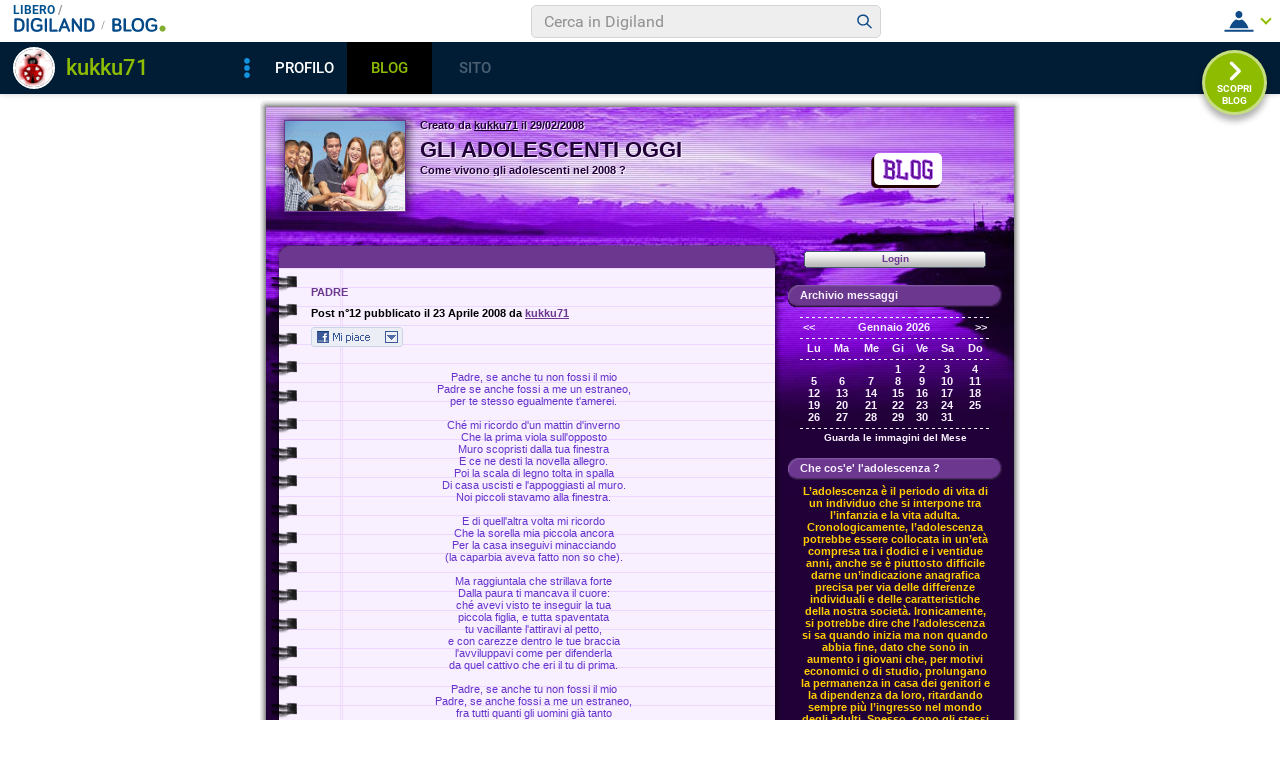

--- FILE ---
content_type: text/html; charset=iso-8859-1
request_url: https://blog.libero.it/adolescentioggi/
body_size: 68102
content:


<!DOCTYPE HTML PUBLIC "-//W3C//DTD HTML 4.01 Transitional//EN" "http://www.w3.org/TR/html4/loose.dtd">
<html xmlns:fb="http://www.facebook.com/2008/fbml" xmlns:og="http://opengraphprotocol.org/schema/">
<head>
<title>
GLI ADOLESCENTI OGGI - Come vivono gli adolescenti nel 2008 ?</title>
<link rel="canonical" href="https://blog.libero.it/adolescentioggi" /><link rel="amphtml" href="https://blog.libero.it/adolescentioggi/amp" /><META NAME="keywords" CONTENT="AMI,kukku71,Politica e Societá,creare blog,crea blog,immagini blog,weblog,diario,news,blogger,sito personale,siti personali,pagine personali,giornali on line,post,articolo,articoli,community,publishing,tag">
<META NAME="description" CONTENT="Il Blog di kukku71: Come vivono gli adolescenti nel 2008 ?. Anche tu puoi creare un blog gratis su Libero Blog.">
<META NAME="robots" CONTENT="index, follow">
<META NAME="revisit-after" CONTENT="3 days">
<meta property="og:title" content="GLI ADOLESCENTI OGGI - Come vivono gli adolescenti nel 2008 ?" />
<meta property="og:description" content="Il Blog di kukku71: Come vivono gli adolescenti nel 2008 ?." />
<meta property="og:image" content="https://blog.libero.it/adolescentioggi/getmedia.php?Qorx5.jognmk-mcgo%7Caodcagqmnadz%2751%25%3F%05kmcnmgjgx%7B%27ek%2Fne%7Col%05jE" />
<meta property="og:url" content="https://blog.libero.it/adolescentioggi" />
<meta property="og:site_name" content="adolescentioggi" />
<meta property="og:type" content="website" />
<meta property="fb:app_id" content="134364123279424" />
<meta property="fb:admins" content="634372457,679473979,100002247067263" />
<link rel="shortcut icon" href="//digistatic.libero.it/css/header_8_3_04/themes/default/img/favicon.ico" />
<link rel='stylesheet' type=text/css href='/blog/css/moblog.css'>
<link rel='stylesheet' type=text/css href='/blog/css/skin/51/sunset.css'>
<!-- iubenda -->
<script type="text/javascript" src="https://i5.plug.it/cmp/iub_conf_libero.js"></script>
<script type="text/javascript" src="//cdn.iubenda.com/cs/tcf/stub-v2.js"></script>
<script type="text/javascript" src="//cdn.iubenda.com/cs/iubenda_cs.js" charset="UTF-8" async></script>
<!-- /iubenda -->
<!-- IOL/Iubenda -->
<script src='https://i5.plug.it/cmp/qciol.min.js' async="true"></script>
<!-- /IOL/Iubenda -->

<!-- css superheader footer -->
<style>
.tlbCorp{display:none;position:relative;z-index:5000000;width:100%;height:30px;min-width:320px;box-sizing:border-box;padding-left:115px;font-family:Arial, Helvetica, sans-serif;line-height:2.5;letter-spacing:0;background:#262626}.tlbCorp__lgo{position:absolute;width:93px;height:17px;left:20px;top:6px}.tlbCorp__m-menu{height:inherit;display:flex;align-items:center}.tlbCorp__t-menu{background:#262626;display:flex;flex-direction:column;width:90px;right:-74px;box-sizing:content-box}.tlbCorp__lnk{font-size:11px;text-decoration:none;font-weight:700;color:#CCC;margin-left:20px;white-space:nowrap}.tlbCorp__btn{order:2;background:none;border:0;padding:0;margin:0 0 0 20px;font-family:inherit;color:#CCC;outline:none;font-size:11px;font-weight:700;cursor:pointer;position:relative;overflow:visible}.tlbCorp__btn::before{content:"";display:block;width:0;height:0;border-top:4px solid #CCC;border-right:4px solid transparent;border-left:4px solid transparent;position:absolute;top:50%;right:-15px;transform:translate(0, -50%)}.tlbCorp__m-menu__cont{order:1;position:relative;font-size:0}.tlbCorp__lnk:hover,.tlbCorp__btn:hover{transition:color 200ms cubic-bezier(0.55, 0, 0.1, 1);color:#fff}@media only screen and (min-width: 768px){.tlbCorp{display:block}.tlbCorp__t-menu--1{display:inline;position:static}.tlbCorp__t-menu--2{display:none;position:absolute}}@media only screen and (min-width: 1024px){.tlbCorp__t-menu--2{display:inline;position:static}.tlbCorp__t-menu--3{display:none;position:absolute}}@media only screen and (min-width: 1366px){.tlbCorp__btn{display:none}.tlbCorp__t-menu--3{display:inline;position:static}}@media only screen and (min-width: 600px) and (max-width: 767px){.tlbCorp__t-menu-open ~ .tlbCorp__m-menu__cont .tlbCorp__t-menu--1{display:flex;padding-right:20px}}@media only screen and (min-width: 768px) and (max-width: 1023px){.tlbCorp__t-menu-open ~ .tlbCorp__m-menu__cont .tlbCorp__t-menu--2{display:flex;padding-right:20px}}@media only screen and (min-width: 1024px) and (max-width: 1366px){.tlbCorp__t-menu-open ~ .tlbCorp__m-menu__cont .tlbCorp__t-menu--3{display:flex;padding-right:20px}}
.footerCorp{min-width:320px;padding:10px;box-sizing:border-box;font-size:11px;line-height:1;font-family:Arial, Helvetica, sans-serif;letter-spacing:0;color:#a3a3a3;background:#191919}.footerCorp-cnt{width:100%;max-width:1000px;margin:0 auto;display:flex;flex-flow:column nowrap;align-items:center;justify-content:space-evenly}.footerCorp__lgo{width:120px;height:22px}.footerCorp__brandLnk{padding:0 0 10px;text-align:center;display:flex;flex-flow:row wrap;justify-content:center}.footerCorp__lnk{font-size:10px;text-decoration:none;font-weight:700;color:#a3a3a3;margin:8px 4px 0;cursor:pointer}.footerCorp__lnk--cstLnk{margin:0 8px}.footerCorp__lnk:hover{transition:color 200ms cubic-bezier(0.55, 0, 0.1, 1);color:#fff}.footerCorp__cstLnk{display:flex;flex-flow:column nowrap;align-items:center}.footerCorp__cstLnk-txt{margin:10px 0 0;text-align:center;line-height:1.5;font-size:inherit;color:inherit}.footerCorp__cstLnk-cnt{text-align:center;line-height:1.5}.footerCorp__cstLnk-sps{display:block}@media only screen and (min-width: 600px){.footerCorp__cstLnk-sps{display:inline;margin:0 5px}.footerCorp__cstLnk-sps::before{content:"\002D"}}@media only screen and (min-width: 1024px){.footerCorp-cnt{flex-flow:row wrap}.footerCorp__brandLnk{height:17px;padding:0;align-items:flex-end}.footerCorp__lnk{font-size:11px;color:#a3a3a3;margin:0 4px}.footerCorp__lnk--cstLnk{margin:0 3px}.footerCorp__cstLnk{flex:1 0 100%;flex-flow:row wrap;justify-content:center;row-gap:7px}.footerCorp__brandLnk+.footerCorp__cstLnk{margin-top:10px}.footerCorp__cstLnk-cnt{margin:0 10px}.footerCorp__cstLnk-txt{margin:0 10px;text-align:left;line-height:inherit}}
</style>
<!-- /css superheader footer -->

<script type='text/javascript' src='/blog/js/fx_blog.js'></script>
<script type='text/javascript' src='/blog/js/sharesocial_web09.js'></script>
<script language="javascript">


    var sharedObjArr= new Array();
var swObj_0= new socialWeb2Share("0","digg","icn_share_digit","http://digg.com/submit?phase=2&url=##LINK##&title=##TITLE##");
sharedObjArr[0]=swObj_0;
var swObj_1= new socialWeb2Share("1","Facebook","icn_share_facebook","http://www.facebook.com/sharer.php?u=");
sharedObjArr[1]=swObj_1;
var swObj_2= new socialWeb2Share("2","MySpace","icn_share_myspace","http://www.myspace.com/Modules/PostTo/Pages/?t=##TITLE##&u=##LINK##&c=&l=3");
sharedObjArr[2]=swObj_2;
var swObj_3= new socialWeb2Share("3","del.icio.us","icn_share_delicious","http://del.icio.us/post?url=##LINK##&title=##TITLE##");
sharedObjArr[3]=swObj_3;
var swObj_4= new socialWeb2Share("4","StumbleUpon","icn_share_sumbleup","http://www.stumbleupon.com/submit?url=");
sharedObjArr[4]=swObj_4;
var swObj_5= new socialWeb2Share("5","Tecnorati","icn_share_tecnorati","http://www.technorati.com/faves?add=");
sharedObjArr[5]=swObj_5;
var swObj_6= new socialWeb2Share("6","Google Bookmarks","icn_share_googleobo","http://www.google.com/bookmarks/mark?op=edit&bkmk=##LINK##&title=##TITLE##");
sharedObjArr[6]=swObj_6;
var swObj_7= new socialWeb2Share("7","Windows Live","icn_share_winlive","https://favorites.live.com/quickadd.aspx?marklet=1&mkt=ita&url=##LINK##&title=##TITLE##&top=1");
sharedObjArr[7]=swObj_7;
var swObj_8= new socialWeb2Share("8","FriendFeed","icn_share_friendfeed","http://friendfeed.com/share?url=##LINK##&title=##TITLE##");
sharedObjArr[8]=swObj_8;
var swObj_9= new socialWeb2Share("9","Yahoo Bookmarks","icn_share_yahoobo","http://bookmarks.yahoo.com/toolbar/savebm?opener=tb&u=##LINK##&t=##TITLE##");
sharedObjArr[9]=swObj_9;
var swObj_10= new socialWeb2Share("10","OKNOtizie","icn_share_oknotizie","http://oknotizie.virgilio.it/post.html.php?url=##LINK##&title=##TITLE##");
sharedObjArr[10]=swObj_10;
<!--
nav_name = navigator.userAgent.toLowerCase();
is_opera = (nav_name.indexOf("opera") != -1);
is_mac = (nav_name.indexOf("mac") != -1);
if (is_opera || is_mac)
{
    document.write('<style> .defender { overflow: hidden; } </style>');
}
-->
</script>
<!-- https://barra-spazio.libero.it/ -->
<style type="text/css">
@import url("https://barra-spazio.libero.it//x/css/barra_n04.css");
</style>
<style type="text/css">
    #maincol .titlebox  {display:none;}
#maincol .postbody  h4 a{text-decoration:none!important;}
span.segnalabuso a{
    background: url('//digistatic.libero.it//pics/ico/abuse.gif') no-repeat scroll left center;
}
</style>
<script src="https://barra-spazio.libero.it//x/js/barra_n04.js" type="text/javascript" language="Javascript"></script>


<link rel="alternate" type="application/rss+xml" title="RSS" href="https://blog.libero.it/adolescentioggi/index.rss">
<link rel="alternate" type="application/atom+xml" title="Atom 1.0" href="https://blog.libero.it/adolescentioggi/index_atom.xml">
<style>
#main .lfb_butty { width: 92px; height: 20px; }
#main a.lfb_button {
    width: 92px; height: 20px; background-image: url(//barra-spazio.libero.it/x/pics/like.png); display: block;
    font-size: 1px;
    text-decoration: none;
        display: none;
    position: absolute;
}
#main .lfb_like { background-color: #ffffff; position: absolute; top: -2px; left: 0px; border: 2px solid #c0c0c0;
width: 430px; height: 85px;
z-index: 100;
}
#main .lfb_1px { width: 1px; height: 1px; position: absolute; z-index: 1; }
/* vb 2014 */
#l_header_topbar,#l_header_fixed_topbar_placeholder{height:98px}
</style>
<script>
function eoc() {
}

</script>

<!-- BARRA VIRALE 2014 - INIZIO -->

<script language="JavaScript" type="text/javascript" src="//digistatic.libero.it//css/header_8_3_04/js/clickserver.js"></script>
<script language="Javascript" type="text/javascript" src="//digistatic.libero.it//css/header_8_3_04/js/hf.js"></script>
<script language="Javascript" type="text/javascript">
<!--
        Libero.Stash.HF = { version: '8.3.04', cksrv: { a: 'HF8.3.04', b: 'blog' } };
//-->
</script>
<!--[if IE]>
    <style>
    #lh_header_top #lh_other, #lh_header_top #lh_options {
        top: 23px;
    }
    #lh_header_top #lh_nicknames {
        top: 22px;
    }
    #lh_header_top #lh_area04 a.lh_nicknames_arrow {
        /*height: 16px;*/
    }
    #lh_header #lh_area03 .lh_pos {
        padding-top: 4px;
    }
    #lh_header #lh_area03 table td input {
        margin-top: -1px !important;
        margin-top: -2px;
    }
    #lh_header #lh_close_me {
        margin-top: 0;
    }
    #lh_header.lite, #lh_header.liquid, #lh_header.liquid800, #lf_footer.lite, #lf_footer.liquid {
        width: expression(document.body.clientWidth < 800 ? '760px': 'auto' );
    }
    #lh_header #lh_area02.lite {
        width: expression(document.body.clientWidth < 1024 ? '636px': 'auto' );
    }
    #l_maincont {
        width: expression(document.body.clientWidth < 800 ? '760px': 'auto' );
    }
    #lh_header_top.lh_liquid {
        width: expression(document.body.clientWidth < 800 ? '760px': 'auto' );
    }
    #lh_header_top {
        height: 33px;
    }
    #lh_header_top #lh_area05 a.lh_on, #lh_header_top #lh_area04 a.lh_on {
        height: 22px;
    }
    #lh_header_top #lh_area04 a.lh_options {
        margin-left: -5px;
    }
    #lh_header_top {
        margin-top: 0px;
    }
    </style>
<![endif]-->
<!--[if lte IE 7]>
    <style>
    #lh_header_top #HF_login_l, #lh_header_top #HF_login_r {
        float: none;
    }
    #lh_header_top {
        left: 0px;
    }

    #l_header_topbar #l_header_topbar_popup_altro, #l_header_topbar #l_header_topbar_popup_opzioni {
        margin-top: 33px;
    }
    #l_header_topbar #l_header_topbar_popup_nicknames {
        margin-top: 25px;
    }

    </style>
<![endif]-->
<style>
    #lh_header #lh_area02a{
        position:relative;
        overflow: visible;
        height: 30px;
    }

    #lh_header #lh_area02b{
        z-index: -1;
    }
    #lh_header #lh_area02a .lh_pos {
        position: absolute;
        margin-bottom: 0;
    }

    #lh_header #lh_area02a .lh_on {
    }
    #lh_header .lh_finput_area input {
        height: 27px;
        padding-top: 0;
        padding-bottom: 0;
        line-height: 27px !important;
        font-size: 15px !important;
    }
    #lh_altro{
        position: relative !important;
    }
    #lh_header_top .lh_popup {
    }
    #lf_footer .lf_finput_area input {
        font-size: 12px !important;
        line-height: 25px !important;
        vertical-align: middle;
        padding: 0 !important;
        margin: 0 !important;
    }

</style>
<!--[if IE]>
    <style>

    #lh_header_top #lh_area05 a.lh_altro, #lh_header_top #lh_area04 a.lh_opzioni {
        margin-top: 0px;
        padding-top: 0px;
    }
    #lh_header_top #lh_area05 a.lh_altro {
        background-position: -67px -10px;
    }
    #lh_header_top #lh_area05 a.lh_altro_selected {
        background-position: -67px -36px;
    }
    #lh_header_top #lh_area04 a.lh_opzioni {
        background-position: -56px -10px;
    }
    #lh_header_top #lh_area04 a.lh_nicknames_arrow_selected, #lh_header_top #lh_area05 a.lh_altro_selected, #lh_header_top #lh_area04 a.lh_opzioni_selected {
        height: 23px;
    }
    #lh_header_top #lh_nicknames {
        left: -195px;
    }
    #lh_header_top #lh_other, #lh_header_top #lh_options {
        top: 22px;
    }
    #lh_header_top #lh_nicknames {
        top: 22px;
    }

    #lh_header .lh_finput_area .lh_pos {
        padding-top: 4px;
    }
    #lf_footer .lf_finput_area {
        height: 27px;
        max-height: 27px;
        overflow: hidden;
    }
    </style>
<![endif]-->

<!--[if IE]>
    <style>
    #l_header_topbar #l_header_topbar_popup_altro, #l_header_topbar #l_header_topbar_popup_opzioni {
        margin-top: 35px;
    }
    #l_header_topbar #l_header_topbar_popup_nicknames {
        margin-top: 28px;
    }
    #l_header_topbar #l_header_topbar_left #l_header_topbar_popup_altro a,
    #l_header_topbar #l_header_topbar_right #l_header_topbar_popup_opzioni a,
    #l_header_topbar #l_header_topbar_right #l_header_topbar_popup_nicknames a {
        padding: 0px 0px 0px 4px;
    }
    #l_header_topbar #l_header_topbar_right #l_header_topbar_nicknames_lk {
        display: inline-block;
    }
    #l_header_topbar #l_header_topbar_right #l_header_topbar_filter_family {
        line-height: 14px;
    }
    #l_header_topbar li {
        margin-top: 12px;
        line-height: 14px;
    }
    #l_header_topbar #l_header_topbar_right a.plus_selected {
        border-left: 1px solid #ffffff;
        color: #000000;
        margin-bottom: 0px;
        padding: 0px 17px 0px 8px;
        display: inline-block;
        background-position-y: -286px;
    }
    </style>
<![endif]-->

<!-- BARRA VIRALE 2014 - FINE -->

    <!-- ADV 2014 - START -->
<style>
.ad_wallpaper, .ad_728x90bottom, .ad_mputop, .ad_300x250bottom, .ad_720x400{margin:0 auto}
.ad_wallpaper, .ad_728x90bottom{width:970px;height:90px}
.ad_mputop, .ad_300x250bottom{width:300px}
.ad_720x400{width:336px}
.ad_160x600top{width:160px}
.ad_728x90bottom{width:728px;margin-top:8px}
.ad_mputop{margin-bottom:8px}
.ad_728x90bottom, #l_maincont, #lh_header, #lf_footer {position:relative}
</style>


<link rel="preconnect" href="https://tags.crwdcntrl.net">         
<link rel="preconnect" href="https://bcp.crwdcntrl.net">         
<link rel="dns-prefetch" href="https://tags.crwdcntrl.net">         
<link rel="dns-prefetch" href="https://bcp.crwdcntrl.net">
<script type='text/javascript' src='https://www.iolam.it/js/iam2.0.js?ns=libero/web/community/blog/oldusers/1.1' async></script>




    <!-- ADV 2014 - END -->


<!-- inizio  barra virale 2020 -->
	<script language="javascript" type="text/javascript" src="//i1.plug.it/iplug/js/lib/std/jquery/jquery-1.4.2.min.js"></script>
	<script language="javascript" type="text/javascript" src="https://digiland.libero.it/community/viralbar/js/script-beauty.js"></script>
	<link rel='stylesheet' href='https://digiland.libero.it/community/viralbar/css/plugin.css?ver=4.5.3' type='text/css' media='all' />
	<script>
		var iolNickname = "kukku71";
		var blogType = 'legacy';  
		var urlSegnalaAbuso = "https://blog.libero.it/segnalazioni.php?id=adolescentioggi";
	</script>
	<script type='text/javascript' src='https://digiland.libero.it/community/viralbar/js/plugin.js?ver=4.5.3'></script>
<!-- fine  barra virale 2020 -->





</head>

<body onLoad="" bgcolor="#ffffff" leftmargin="6" topmargin="6" marginwidth="6" marginheight="6" onunload="unlo();">

<div style="height:100px; width:100%; display:block">&nbsp;</div><div align="center">
 
<!-- INIZIO DIV IAM -->
<div id="ad72890top" class="ad_bottom ad_banner970">	
</div>
<!-- FINE DIV IAM -->
</div><style>
<!--
#main, #main td { font-size: 11px; }

#main .ske01 { font-size: 10px; line-height: normal; }
#main .ske02 { font-size: 11px; line-height: normal; }
#main .ske03 { font-size: 12px; line-height: normal; }
#main .ske04 { font-size: 14px; line-height: normal; }
#main .ske05 { font-size: 18px; line-height: normal; }
#main .ske06 { font-size: 26px; line-height: normal; }

#main .pnegative { margin-top: -0.8em; }
-->
</style>
<div align="center">
<div id="topshad">&nbsp;</div>
<div id="midshad">
<div id="main">
	<div id="header">
		<div id="logozone">
			<div id="logobox">
				<a href="view.php?reset=1&id=adolescentioggi"><img src="getmedia.php?Qorx5.jognmk-mcgo%7Caodcagqmnadz%2751%25%3F%05kmcnmgjgx%7B%27ek%2Fne%7Col%05jE" width="120" height="90" class="logo"></a>
			</div>
		</div>
		<div id="titlezone">
			<div id="titlebox">
				<div class="mother1px">
					<div id="realtitlebox">
						<div class="defender">
							Creato da <A HREF="https://digiland.libero.it//profilo.phtml?nick=kukku71">kukku71</A> il 29/02/2008							<h1><a href="view.php?reset=1&id=adolescentioggi">GLI ADOLESCENTI OGGI</a></h1>
							Come vivono gli adolescenti nel 2008 ?						</div>
					</div>
				</div>
				<div class="shadow">
					Creato da kukku71 il 29/02/2008					<div class="shadowh1">GLI ADOLESCENTI OGGI</div>
					Come vivono gli adolescenti nel 2008 ?				</div>
			</div>
		</div>
		<div id="blogozone">
			<div id="blogobox">
				<a href="https://blog.libero.it/" class="blogo">&nbsp;</a>
			</div>
		</div>
	</div>
	<div id="innerbody">
		<hr />
		<div id="maincol">
			<div id="maincolpaper">
				<div id="innermaincol">
					<h3>&nbsp;</h3>
					<div id="maincolcontent">
												
							<div class="defender">
																<div class="postbody"><h4><a href="https://blog.libero.it/adolescentioggi/4558387.html">PADRE</a></h4></div>
								<div class="postdata postdatatop" style="margin-bottom:1px;">
								Post n&deg;12 pubblicato il <strong>23 Aprile 2008 </strong> da <a href="https://digiland.libero.it/profilo.phtml?nick=kukku71">kukku71</a>								</div>

								<div class="postbody">
																		<div class="fblike fbliketextbefore fblikenofaces"> <div class="lfb_butty"><div class="lfb_1px"><a href="https://blog.libero.it/adolescentioggi/4558387.html" onclick="lfb_likeme(this); return false;" class="lfb_button"></a></div></div></div><p><p align="center"><font color="#6633cc">Padre, se anche tu non fossi il mio <br />Padre se anche fossi a me un estraneo,<br />per te stesso egualmente t'amerei.<br /><br />Ché mi ricordo d'un mattin d'inverno<br />Che la prima viola sull'opposto<br />Muro scopristi dalla tua finestra<br />E ce ne desti la novella allegro.<br />Poi la scala di legno tolta in spalla<br />Di casa uscisti e l'appoggiasti al muro.<br />Noi piccoli stavamo alla finestra.<br /><br />E di quell'altra volta mi ricordo<br />Che la sorella mia piccola ancora<br />Per la casa inseguivi minacciando<br />(la caparbia aveva fatto non so che).<br /><br />Ma raggiuntala che strillava forte <br />Dalla paura ti mancava il cuore:<br />ché avevi visto te inseguir la tua<br />piccola figlia, e tutta spaventata<br />tu vacillante l'attiravi al petto,<br />e con carezze dentro le tue braccia<br />l'avviluppavi come per difenderla<br />da quel cattivo che eri il tu di prima.<br /><br />Padre, se anche tu non fossi il mio<br />Padre, se anche fossi a me un estraneo,<br />fra tutti quanti gli uomini già tanto<br />pel tuo cuore fanciullo t'amerei.<br /><br />Camillo Sbarbaro</font> </p></p>									<div class="hack">&nbsp;</div>
								</div>
																<table width="100%" border="0" cellspacing="0" cellpadding="0">
									<tr>
										<td align="right" valign="top">
											<span class="postdata">
											 <div class="fblikebottomspacer"><A HREF="commenti.php?msgid=4558387&id=151399#trackback">Trackback:</a> 0 - <a href="newcom.php?mlid=151399&msgid=4558387&mpadid=0#nuovo_commento">Scrivi Commento</a> - <a href="commenti.php?msgid=4558387&id=151399#comments">Commenti:</a> 18</div>											</span>
										</td>
									</tr>
									<tr>
										<td align="left" valign="top"  style="padding-top:6px;">
										<span class="postdata">
											<a id="clicksegnala_0"  onclick="socialWebMakeDiv('clicksegnala_0','https://blog.libero.it/adolescentioggi/4558387.html','friend.php?url=https://blog.libero.it/adolescentioggi/4558387.html','PADRE')" href="javascript:void(0);" title="Condividi e segnala ">
											<img src="/blog/pics/socialwebicons/ico_condividi.gif" width="16" height="16" border="0" align="absmiddle" class="socialwebIconShare"  alt="Condividi e segnala " />Condividi e segnala </a> - 
											<a href="https://blog.libero.it/adolescentioggi/4558387.html">permalink</a>
																			</span>	
										<span class="segnalabuso"> - <A href="https://blog.libero.it/segnalazioni.php?id=adolescentioggi&msg=4558387&msgNum=12" target="segnabusi" onclick="window.open('about:blank','segnabusi','width=480,height=620,toolbar=no,location=no,status=yes,menubar=no'); return(ckSrv(this,'DGL','blog','abuso_post',null));">Segnala abuso</a></span>										</td>
									</tr>
								</table>
								<div class="separator">&nbsp;<hr /></div>
							</div>
							<!-- /post -->
							
												
							<div class="defender">
																<div class="postbody"><h4><a href="https://blog.libero.it/adolescentioggi/4558319.html">SORRISO</a></h4></div>
								<div class="postdata postdatatop" style="margin-bottom:1px;">
								Post n&deg;11 pubblicato il <strong>23 Aprile 2008 </strong> da <a href="https://digiland.libero.it/profilo.phtml?nick=kukku71">kukku71</a>								</div>

								<div class="postbody">
																		<div class="fblike fbliketextbefore fblikenofaces"> <div class="lfb_butty"><div class="lfb_1px"><a href="https://blog.libero.it/adolescentioggi/4558319.html" onclick="lfb_likeme(this); return false;" class="lfb_button"></a></div></div></div><div class="postBodyminheight"><a target="mediawin" onClick="zmedia(this.href, 700, 500); return false;" href="mediaviewsk.php?Wnrmk%26ogm%7DKg%60%27%7Fm913%3D045%3E%250885k%25laemk-mcgo%7Caodcagqmnadz%2751%25%3F%05kmcnmgjgx%7B%27ek%2Fne%7Col%05j%23"><img width="120" height="90" src="getmedia.php?Vnrmco%26imO%7Fg%60w_gh%60%7D%25~m913%3D045%3E%250885k%25laemk-mcgo%7Caodcagqmnadz%2751%25%3F%05kmcnmgjgx%7B%27ek%2Fne%7Col%05j%2A" class="postpic" alt="Foto di kukku71"></a><p><font face="tahoma,arial,helvetica,sans-serif" color="#ffcc33"><font color="#cc6633">&quot; Ad un Sorriso Sereno si arrende l'intero Mondo &quot;</font> </font></p></div>									<div class="hack">&nbsp;</div>
								</div>
																<table width="100%" border="0" cellspacing="0" cellpadding="0">
									<tr>
										<td align="right" valign="top">
											<span class="postdata">
											 <div class="fblikebottomspacer"><A HREF="commenti.php?msgid=4558319&id=151399#trackback">Trackback:</a> 0 - <a href="newcom.php?mlid=151399&msgid=4558319&mpadid=0#nuovo_commento">Scrivi Commento</a> - <a href="commenti.php?msgid=4558319&id=151399#comments">Commenti:</a> 2</div>											</span>
										</td>
									</tr>
									<tr>
										<td align="left" valign="top"  style="padding-top:6px;">
										<span class="postdata">
											<a id="clicksegnala_1"  onclick="socialWebMakeDiv('clicksegnala_1','https://blog.libero.it/adolescentioggi/4558319.html','friend.php?url=https://blog.libero.it/adolescentioggi/4558319.html','SORRISO')" href="javascript:void(0);" title="Condividi e segnala ">
											<img src="/blog/pics/socialwebicons/ico_condividi.gif" width="16" height="16" border="0" align="absmiddle" class="socialwebIconShare"  alt="Condividi e segnala " />Condividi e segnala </a> - 
											<a href="https://blog.libero.it/adolescentioggi/4558319.html">permalink</a>
																			</span>	
										<span class="segnalabuso"> - <A href="https://blog.libero.it/segnalazioni.php?id=adolescentioggi&msg=4558319&msgNum=11" target="segnabusi" onclick="window.open('about:blank','segnabusi','width=480,height=620,toolbar=no,location=no,status=yes,menubar=no'); return(ckSrv(this,'DGL','blog','abuso_post',null));">Segnala abuso</a></span>										</td>
									</tr>
								</table>
								<div class="separator">&nbsp;<hr /></div>
							</div>
							<!-- /post -->
							
												
							<div class="defender">
																<div class="postbody"><h4><a href="https://blog.libero.it/adolescentioggi/4501647.html">TRAGEDIA A SCUOLA</a></h4></div>
								<div class="postdata postdatatop" style="margin-bottom:1px;">
								Post n&deg;10 pubblicato il <strong>15 Aprile 2008 </strong> da <a href="https://digiland.libero.it/profilo.phtml?nick=kukku71">kukku71</a>								</div>

								<div class="postbody">
																		<div class="fblike fbliketextbefore fblikenofaces"> <div class="lfb_butty"><div class="lfb_1px"><a href="https://blog.libero.it/adolescentioggi/4501647.html" onclick="lfb_likeme(this); return false;" class="lfb_button"></a></div></div></div><p><div><span class="Stile3">Spinto sotto camion: </span></div><div><span class="Stile3"></span><span class="Stile8"><span class="Stile5"> </span></span></div><div><span class="Stile8"><span class="Stile5"></span>Torre del Greco (Na) - Cinque ragazzi vengono denunciati per la morte di Giovanni, spinto ieri sotto un camion da una mano che resta per ora difficile da individuare: si ipotizzano, a diverso titolo per ognuno di loro, i reati di omicidio preterintenzionale e rissa. Una giornata di forte commozione inizia intanto, nel liceo scientifico di Torre Del Greco (Napoli), con il gesto eclatante di un altro coetaneo.<br /><br />Impugnando una pistola giocattolo, uno studente ha chiesto che almeno oggi, per rispetto di chi e´ morto per fare da paciere in una lite esplosa fra i suoi compagni, non si tenessero le lezioni. Disarmato, il ragazzo e´ stato portato in commissariato. Amici e parenti della giovanissima vittima, dopo l´autopsia effettuata nel pomeriggio, attendono a questo punto i funerali,all´oratorio di San Domenico Savio di Ercolano. </span></div><div><span class="Stile8"></span></div><div><span class="Stile8"> Riserbo sulle indagini, portate avanti dal commissariato di Polizia di Torre del Greco: da oggi vengono coordinate dalla Procura dei minori (cui la Procura di Torre Annunziata ha trasferito in mattinata gli incartamenti). Secondo quanto trapelato finora, due giovani sono indagati per omicidio preterintenzionale e rissa, mentre altri tre sono accusati di concorso in omicidio preterintenzionale e rissa.<br /><br />La ripresa, a scuola, e´ durissima per i compagni di Giovanni. A sostenerli viene chiamato uno psicologo della Asl Napoli 5: Giuseppe Pascale e´ stato mandato dalla struttura ospedaliera Bottazzi a dare supporto al lavoro di due colleghe convocate dal preside dell´istituto di via De Gasperi proprio per dare assistenza ai 1.040 studenti. Dopo aver parlato con alcuni ragazzi nel corso di una messa in memoria di Giovanni, lo psicologo ha escluso che la scuola sia luogo di fenomeni di bullismo. ´´Un giovane ha accusato un malore durante la celebrazione - ha detto Pascale - sono momenti particolari, i ragazzi hanno bisogno di supporto. Non emergono rapporti di conflittualita´ o bullismo.<br /><br />Insomma, quello scolastico sembra essere un ambiente estremamente protetto. Cio´ che avviene fuori, dove in piu´ di una occasione sono scoppiate liti tra ragazzi anche per futili motivi, purtroppo e´ semplicemente lo specchio della nostra societa´´´. ´´Il mondo e´ quello che e´ - ha concluso lo psicologo dell´Asl Na 5 - e per questo la scuola puo´ fare tantissimo ma non puo´ avere la soluzione per tutto: serve una sinergia tra piu´ componenti, istituzioni e famiglia in primis´´. Partecipa al cordoglio della comunita´ il sindaco di Ercolano Nino Daniele, che ha proclamato per domani, domenica 13 aprile, due ore di lutto cittadino, dalle 15 alle 17. ´´L´amministrazione, raccogliendo la spontanea partecipazione dei cittadini, degli amministratori e degli esponenti delle diverse forze cittadine - si legge nella ordinanza - intende manifestare in modo tangibile e solenne il dolore della citta´ per questa grave perdita che l´ha profondamente colpita´´. <br /></span></div><div><span class="Stile8">Non pensavo mai di dover mettere questo tipo di notizie nel mio blog ... ma purtroppo è accaduto ... e se ne deve parlare !!! </span></div><p><span class="Stile8">Sabato 5 aprile ho accompagnato i miei alunni ad un convegno sui trapianti del rene ... (per sensibilizzarli alle donazioni di organi) e sono stata per tutto il tempo fuori dall'aula a controllare che nessuno lasciasse il convegno ed andasse fuori ... proprio per evitare che accadano questi bruttissimi incidenti !!! </span></p><p><span class="Stile8">Le altre mie colleghe alla fine del convegno hanno commentato che era stato bellissimo ... ed io gli ho risposto : io ho solo fatto la vigilanza degli alunni !!! Nessuna di voi mi ha dato il cambio ... ma sono felice lo stesso perchè ai miei alunni non è accaduto nulla !!! </span></p><p><span class="Stile8">Dopo l'evento tragico di Giovanni ... ho parlato con i ragazzi che avevo dovuto telefonare sul cellulare per farli venire al convegno , e gli ho detto avete visto cosa vi potrebbe succedere ? Non vi permettete mai piu' di allontanarvi da me quando siete sotto la mia custodia !!! E loro mi hanno risposto : se il docente avesse avuto la vs. stessa premura ... forse Giovanni sarebbe ancora vivo !!! </span></p><p><span class="Stile8">Certo non riesco nemmeno ad immaginare cosa mai potrei dire ad un genitore ... che sa che il figlio è andato a scuola felice e contento per l'assemblea e poi non ti ritorna più a casa VIVO !!! </span></p><p><span class="Stile8">E' una vera TRAGEDIA !!! </span></p><p><span class="Stile8"></span></p><div><br /></div></p>									<div class="hack">&nbsp;</div>
								</div>
																<table width="100%" border="0" cellspacing="0" cellpadding="0">
									<tr>
										<td align="right" valign="top">
											<span class="postdata">
											 <div class="fblikebottomspacer"><A HREF="commenti.php?msgid=4501647&id=151399#trackback">Trackback:</a> 0 - <a href="newcom.php?mlid=151399&msgid=4501647&mpadid=0#nuovo_commento">Scrivi Commento</a> - <a href="commenti.php?msgid=4501647&id=151399#comments">Commenti:</a> 0</div>											</span>
										</td>
									</tr>
									<tr>
										<td align="left" valign="top"  style="padding-top:6px;">
										<span class="postdata">
											<a id="clicksegnala_2"  onclick="socialWebMakeDiv('clicksegnala_2','https://blog.libero.it/adolescentioggi/4501647.html','friend.php?url=https://blog.libero.it/adolescentioggi/4501647.html','TRAGEDIA+A+SCUOLA')" href="javascript:void(0);" title="Condividi e segnala ">
											<img src="/blog/pics/socialwebicons/ico_condividi.gif" width="16" height="16" border="0" align="absmiddle" class="socialwebIconShare"  alt="Condividi e segnala " />Condividi e segnala </a> - 
											<a href="https://blog.libero.it/adolescentioggi/4501647.html">permalink</a>
																			</span>	
										<span class="segnalabuso"> - <A href="https://blog.libero.it/segnalazioni.php?id=adolescentioggi&msg=4501647&msgNum=10" target="segnabusi" onclick="window.open('about:blank','segnabusi','width=480,height=620,toolbar=no,location=no,status=yes,menubar=no'); return(ckSrv(this,'DGL','blog','abuso_post',null));">Segnala abuso</a></span>										</td>
									</tr>
								</table>
								<div class="separator">&nbsp;<hr /></div>
							</div>
							<!-- /post -->
							
												
							<div class="defender">
																<div class="postbody"><h4><a href="https://blog.libero.it/adolescentioggi/4354103.html">BUONA PASQUETTA</a></h4></div>
								<div class="postdata postdatatop" style="margin-bottom:1px;">
								Post n&deg;9 pubblicato il <strong>24 Marzo 2008 </strong> da <a href="https://digiland.libero.it/profilo.phtml?nick=kukku71">kukku71</a>								</div>

								<div class="postbody">
																		<div class="fblike fbliketextbefore fblikenofaces"> <div class="lfb_butty"><div class="lfb_1px"><a href="https://blog.libero.it/adolescentioggi/4354103.html" onclick="lfb_likeme(this); return false;" class="lfb_button"></a></div></div></div><div class="postBodyminheight"><a target="mediawin" onClick="zmedia(this.href, 700, 500); return false;" href="mediaviewsk.php?Gnrmk%26ogm%7DKg%60%27%7Fg9105461%3B%270885k%25laemk-mcgo%7Caodcagqmnadz%2751%25%3F%05kmcnmgjgx%7B%27ek%2Fne%7Col%05j%27"><img width="120" height="90" src="getmedia.php?Fnrmco%26imO%7Fg%60w_gh%60%7D%25~g9105461%3B%270885k%25laemk-mcgo%7Caodcagqmnadz%2751%25%3F%05kmcnmgjgx%7B%27ek%2Fne%7Col%05j." class="postpic" alt="Foto di kukku71"></a><p><p /><p><br /></p><p>Piove Piove la gatta non si muove ...</p><p>accendi la candela e dici buona sera !!!</p><p /><p /></p></p></p></p></div>									<div class="hack">&nbsp;</div>
								</div>
																<table width="100%" border="0" cellspacing="0" cellpadding="0">
									<tr>
										<td align="right" valign="top">
											<span class="postdata">
											 <div class="fblikebottomspacer"><A HREF="commenti.php?msgid=4354103&id=151399#trackback">Trackback:</a> 0 - <a href="newcom.php?mlid=151399&msgid=4354103&mpadid=0#nuovo_commento">Scrivi Commento</a> - <a href="commenti.php?msgid=4354103&id=151399#comments">Commenti:</a> 1</div>											</span>
										</td>
									</tr>
									<tr>
										<td align="left" valign="top"  style="padding-top:6px;">
										<span class="postdata">
											<a id="clicksegnala_3"  onclick="socialWebMakeDiv('clicksegnala_3','https://blog.libero.it/adolescentioggi/4354103.html','friend.php?url=https://blog.libero.it/adolescentioggi/4354103.html','BUONA+PASQUETTA')" href="javascript:void(0);" title="Condividi e segnala ">
											<img src="/blog/pics/socialwebicons/ico_condividi.gif" width="16" height="16" border="0" align="absmiddle" class="socialwebIconShare"  alt="Condividi e segnala " />Condividi e segnala </a> - 
											<a href="https://blog.libero.it/adolescentioggi/4354103.html">permalink</a>
																			</span>	
										<span class="segnalabuso"> - <A href="https://blog.libero.it/segnalazioni.php?id=adolescentioggi&msg=4354103&msgNum=9" target="segnabusi" onclick="window.open('about:blank','segnabusi','width=480,height=620,toolbar=no,location=no,status=yes,menubar=no'); return(ckSrv(this,'DGL','blog','abuso_post',null));">Segnala abuso</a></span>										</td>
									</tr>
								</table>
								<div class="separator">&nbsp;<hr /></div>
							</div>
							<!-- /post -->
							
												
							<div class="defender">
																<div class="postbody"><h4><a href="https://blog.libero.it/adolescentioggi/4330200.html">Post N&deg; 8</a></h4></div>
								<div class="postdata postdatatop" style="margin-bottom:1px;">
								Post n&deg;8 pubblicato il <strong>20 Marzo 2008 </strong> da <a href="https://digiland.libero.it/profilo.phtml?nick=kukku71">kukku71</a>								</div>

								<div class="postbody">
																		<div class="fblike fbliketextbefore fblikenofaces"> <div class="lfb_butty"><div class="lfb_1px"><a href="https://blog.libero.it/adolescentioggi/4330200.html" onclick="lfb_likeme(this); return false;" class="lfb_button"></a></div></div></div><div class="postBodyminheight"><a target="mediawin" onClick="zmedia(this.href, 700, 500); return false;" href="mediaviewsk.php?Jorez.jgm%7DKg%60%27%7Fe8021261%3B%270885k%25laemk-mcgo%7Caodcagqmnadz%2751%25%3F%05kmcnmgjgx%7B%27ek%2Fne%7Col%05j%26"><img width="120" height="90" src="getmedia.php?Ior%60zo%26imO%7Fg%60w_gh%60%7D%25~e8021261%3B%270885k%25laemk-mcgo%7Caodcagqmnadz%2751%25%3F%05kmcnmgjgx%7B%27ek%2Fne%7Col%05j-" class="postpic" alt="Foto di kukku71"></a><p><p align="center"><a href="http://www.glitter-club.com/myspace/text_generator.php" target="_blank"><img src="http://text.glitter-graphics.net/star/p.gif" border="0" /><img src="http://text.glitter-graphics.net/star/r.gif" border="0" /><img src="http://text.glitter-graphics.net/star/i.gif" border="0" /><img src="http://text.glitter-graphics.net/star/m.gif" border="0" /><img src="http://text.glitter-graphics.net/star/a.gif" border="0" /><img src="http://text.glitter-graphics.net/star/v.gif" border="0" /><img src="http://text.glitter-graphics.net/star/e.gif" border="0" /><img src="http://text.glitter-graphics.net/star/r.gif" border="0" /><img src="http://text.glitter-graphics.net/star/a.gif" border="0" /></a></p><p align="center"><font color="#ff0000" class="ske04">Primavera e farfalle</font></p><p align="center"><font face="Lucida Handwriting" color="#9999ff" class="ske03">Fiocchi di cielo</font><font face="Lucida Handwriting" color="#99ffcc" class="ske03"><br /><font color="#9999ff">alitano intorno<br />alla chioma fiorita<br />degli albicocchi:<br />messaggeri del sole<br />intessuti di seta</font></font></p><p align="center"><font face="Lucida Handwriting" color="#99ffcc" class="ske03"><font color="#9999ff"><font class="ske04"><font color="#ff0000">P<font face="Lucida Handwriting">rimavera</font></font></font></font></font></p><p align="center"><font face="Lucida Handwriting" color="#8080ff" class="ske03">Sarà un volto chiaro.<br />S'apriranno le strade<br />sui colli di pini<br />e di pietra....<br />I fiori spruzzati<br />di colore alle fontane<br />occhieggeranno come<br />donne divertite:Le scale<br />le terrazze le rondini <br />canteranno nel sole.<br /></font><br /></p></p></div>									<div class="hack">&nbsp;</div>
								</div>
																<table width="100%" border="0" cellspacing="0" cellpadding="0">
									<tr>
										<td align="right" valign="top">
											<span class="postdata">
											 <div class="fblikebottomspacer"><A HREF="commenti.php?msgid=4330200&id=151399#trackback">Trackback:</a> 0 - <a href="newcom.php?mlid=151399&msgid=4330200&mpadid=0#nuovo_commento">Scrivi Commento</a> - <a href="commenti.php?msgid=4330200&id=151399#comments">Commenti:</a> 4</div>											</span>
										</td>
									</tr>
									<tr>
										<td align="left" valign="top"  style="padding-top:6px;">
										<span class="postdata">
											<a id="clicksegnala_4"  onclick="socialWebMakeDiv('clicksegnala_4','https://blog.libero.it/adolescentioggi/4330200.html','friend.php?url=https://blog.libero.it/adolescentioggi/4330200.html','Post+N%26deg%3B+8')" href="javascript:void(0);" title="Condividi e segnala ">
											<img src="/blog/pics/socialwebicons/ico_condividi.gif" width="16" height="16" border="0" align="absmiddle" class="socialwebIconShare"  alt="Condividi e segnala " />Condividi e segnala </a> - 
											<a href="https://blog.libero.it/adolescentioggi/4330200.html">permalink</a>
																			</span>	
										<span class="segnalabuso"> - <A href="https://blog.libero.it/segnalazioni.php?id=adolescentioggi&msg=4330200&msgNum=8" target="segnabusi" onclick="window.open('about:blank','segnabusi','width=480,height=620,toolbar=no,location=no,status=yes,menubar=no'); return(ckSrv(this,'DGL','blog','abuso_post',null));">Segnala abuso</a></span>										</td>
									</tr>
								</table>
								<div class="separator">&nbsp;<hr /></div>
							</div>
							<!-- /post -->
							
																															<div class="defender" style="margin-top: 12px;">
								<table width="100%" border="0" cellspacing="0" cellpadding="0">
									<tr>
																					<td align="center" valign="top">
											<A HREF="view.php?id=adolescentioggi&pag=2&gg=0&mm=0" class="butty">&laquo; Precedenti</a>											</td>
											<td align="center" valign="top">
											<div class="buttyoff">Successivi &raquo;</div>											</td>										
																			</tr>
								</table>
							</div>
											</div>
				</div>
				<div class="hack">&nbsp;</div>
			</div>
			<div id="maincolpaperbot">&nbsp;</div>
		<hr />
		</div>
		<div id="rightcol">
			<div class="hidden">
	<div class="boxspacer">
		<div class="box" >
						<div class="boxbody">
				<div class="defender">
<div align="center"><div class="bar">
<a href="login.php?rest=1&loginbox=login_riservato&from=http://blog.libero.it/adolescentioggi/view.php">Login</a>
</div></div>
					<div class="hack">&nbsp;</div>
				</div>
			</div>
		</div>
	</div>
</div>

	<div class="boxspacer">
		<div class="box" >
			<div class="boxtitlebar"><h3>Archivio messaggi</h3></div>			<div class="boxbody">
				<div class="defender">
<div class="commonboxcalendar">
<div class="firstseparator"><div class="separator">&nbsp;<hr /></div></div>
<table width="100%" border="0" cellspacing="0" cellpadding="0">
<tr>
	<td align="left">&nbsp;<A HREF="view.php?id=adolescentioggi&gg=0&mm=2512">&lt;&lt;</a></td>
	<td align="center">Gennaio 2026</td>
	<td align="right"><A HREF="view.php?id=adolescentioggi&gg=0&mm=2602">&gt;&gt;</a>&nbsp;</td>
</tr>
</table>
<div class="separator">&nbsp;<hr /></div>
<table width="100%" border="0" cellspacing="0" cellpadding="0">
<tr>
	<td align="center">Lu</td><td align="center">Ma</td><td align="center">Me</td><td align="center">Gi</td><td align="center">Ve</td><td align="center">Sa</td><td align="center">Do</td>
</tr>
<tr>
	<td colspan="7"><div class="separator">&nbsp;<hr /></div></td>
</tr>
<tr><td align="center">
&nbsp;</TD>
<td align="center">
&nbsp;</TD>
<td align="center">
&nbsp;</TD>
<td align="center">
1</a></TD>
<td align="center">
2</a></TD>
<td align="center">
3</a></TD>
<td align="center">
4</a></TD>
<tr><td align="center">
5</a></TD>
<td align="center">
6</a></TD>
<td align="center">
7</a></TD>
<td align="center">
8</a></TD>
<td align="center">
9</a></TD>
<td align="center">
10</a></TD>
<td align="center">
11</a></TD>
<tr><td align="center">
12</a></TD>
<td align="center">
13</a></TD>
<td align="center">
14</a></TD>
<td align="center">
15</a></TD>
<td align="center">
16</a></TD>
<td align="center">
17</a></TD>
<td align="center">
18</a></TD>
<tr><td align="center">
19</a></TD>
<td align="center">
20</a></TD>
<td align="center">
21</a></TD>
<td align="center">
22</a></TD>
<td align="center">
23</a></TD>
<td align="center">
24</a></TD>
<td align="center">
25</a></TD>
<tr><td align="center">
26</a></TD>
<td align="center">
27</a></TD>
<td align="center">
28</a></TD>
<td align="center">
29</a></TD>
<td align="center">
30</a></TD>
<td align="center">
31</a></TD>
<td align="center">
&nbsp;</TD>
</table>
<div class="separator">&nbsp;<hr /></div>
<div align="center">
<A class="small" HREF="view_tn.php?id=adolescentioggi&gg=0&mm=0">Guarda le immagini del Mese</a>
</div>
</div>
					<div class="hack">&nbsp;</div>
				</div>
			</div>
		</div>
	</div>


<!-- personalizzato (subid = "0") -->
	<div class="boxspacer">
		<div class="box" >
			<div class="boxtitlebar"><h3>Che cos'e' l'adolescenza ?</h3></div>			<div class="boxbody">
				<div class="defender">
<div class="commonboxpersonalizzato"><div class="pnegative"><p align="center"><font color="#ffcc00">L’adolescenza è il periodo di vita di un individuo che si interpone tra l’infanzia e la vita adulta. Cronologicamente, l’adolescenza potrebbe essere collocata in un’età compresa tra i dodici e i ventidue anni, anche se è piuttosto difficile darne un’indicazione anagrafica precisa per via delle differenze individuali e delle caratteristiche della nostra società. Ironicamente, si potrebbe dire che l’adolescenza si sa quando inizia ma non quando abbia fine, dato che sono in aumento i giovani che, per motivi economici o di studio, prolungano la permanenza in casa dei genitori e la dipendenza da loro, ritardando sempre più l’ingresso nel mondo degli adulti. Spesso, sono gli stessi genitori a ostacolare la crescita e l’allontanamento dei figli, che tendono sempre a essere considerati i loro “bambini”.<br /><br />L’adolescenza è caratterizzata da una molteplicità di cambiamenti su svariati fronti, che coinvolgono il giovane e spesso sconvolgono la sua famiglia. </font></p></div></div></font></font></font></font>					<div class="hack">&nbsp;</div>
				</div>
			</div>
		</div>
	</div>


<!-- /personalizzato -->
	<div class="boxspacer">
		<div class="box" >
			<div class="boxtitlebar"><h3>Tag</h3></div>			<div class="boxbody">
				<div class="defender">
<div class="commonboxtags">
<form name="argo" method="post" action="switch_arg.php">
<div align="center">
<div class="commonboxtagsalign">
<select name="arg" onchange="switcar(this.form)" class="tags">
<option value="0">Tutti i tags
<option value=437387>AMI
</select>
</div>
</div>
<input type="hidden" name="ur" value="">
<input type="hidden" name="blg" value="151399">
</form>
 
</div>
					<div class="hack">&nbsp;</div>
				</div>
			</div>
		</div>
	</div>

	<div class="boxspacer">
		<div class="box" >
			<div class="boxtitlebar"><h3>Cerca in questo Blog</h3></div>			<div class="boxbody">
				<div class="defender">
<div class="commonboxbcercab">
<div align="center">
<div class="commonboxbcercabalign">
<form name="cercab" action="cercab.php" method="get" onsubmit="ceblo(); return false;">
<table cellspacing="0" cellpadding="0" border="0">
<tr>
<td align="left">
<input type="hidden" name="id" value="adolescentioggi">
<input type="text" name="key" class="cercab">
</td>
<td align="right">
&nbsp;&nbsp;<a href="#" onClick="ceblo(); return false;">Trova</a>
</td>
</tr>
</table>
</form>
</div>
</div>
</div>
					<div class="hack">&nbsp;</div>
				</div>
			</div>
		</div>
	</div>

 	<div class="boxspacer">
		<div class="box" >
			<div class="boxtitlebar"><h3>Menu</h3></div>			<div class="boxbody">
				<div class="defender">
<div class="commonboxmenu">
- <a href="https://blog.libero.it/adolescentioggi/view.php?reset=1">Home di questo Blog</a><br />

- <a href="javascript:window.external.AddFavorite('https://blog.libero.it/adolescentioggi','Blog - GLI ADOLESCENTI OGGI')">Aggiungi ai preferiti</a><br>
</div>
					<div class="hack">&nbsp;</div>
				</div>
			</div>
		</div>
	</div>

<style>
.commonboxfbactivityfeed center{
height: auto !important; height:300px;min-height:300px;
}
</style>
		<div class="commonboxfbactivityfeed">
			<div class="boxspacer">
		<div class="box" >
			<div class="boxtitlebar"><h3>FACEBOOK</h3></div>			<div class="boxbody">
				<div class="defender">
		<center>
		<fb:activity site="http://blog.libero.it/" width="190" height="300" colorscheme="light"  header="false" recommendation="true" border_color="#ffffff"></fb:activity>		</center>
						<div class="hack">&nbsp;</div>
				</div>
			</div>
		</div>
	</div>

		</div>
		<div class="hack">&nbsp;</div>
		<div class="boxspacer">
		<div class="box" >
			<div class="boxtitlebar"><h3>I miei Blog Amici</h3></div>			<div class="boxbody">
				<div class="defender">
<div class="commonboxamici">	 - <a href="https://blog.libero.it/YRRET/">
	 LA VITA?...UN BLUFF!</a><br />
	 - <a href="https://blog.libero.it/Atavolaconlochef/">
	 A TAVOLA CON LO CHEF</a><br />
</div>					<div class="hack">&nbsp;</div>
				</div>
			</div>
		</div>
	</div>

<div class="notitle">
	<div class="boxspacer">
		<div class="box" >
						<div class="boxbody">
				<div class="defender">
<div class="commonboxamici2"><div align="center"><div class="commonboxamici2align">Citazioni nei <a href="https://blog.libero.it/amici_referenti.php?blog_name=adolescentioggi" onclick="mkzoom_non_chiudere(this,400,200,0); return false;" class="alt">Blog Amici</a>: 1</div></div></div>					<div class="hack">&nbsp;</div>
				</div>
			</div>
		</div>
	</div>
</div>

	<div class="boxspacer">
		<div class="box" >
			<div class="boxtitlebar"><h3>Ultime visite al Blog</h3></div>			<div class="boxbody">
				<div class="defender">
<a href="https://spazio.libero.it/Nannyalck/" title="Nannyalck"><img src="//digimedia.libero.it/Nannyalck/small" alt="Nannyalck" width="25" height="29" border="0" style="margin: 4px 4px 4px x4px; border: 1px solid #aaaaaa;"></a><a href="https://spazio.libero.it/angie30/" title="angie30"><img src="//digimedia.libero.it/angie30/small" alt="angie30" width="25" height="29" border="0" style="margin: 4px 4px 4px x4px; border: 1px solid #aaaaaa;"></a><a href="https://spazio.libero.it/no_sky_zone/" title="no_sky_zone"><img src="//digimedia.libero.it/no_sky_zone/small" alt="no_sky_zone" width="25" height="29" border="0" style="margin: 4px 4px 4px x4px; border: 1px solid #aaaaaa;"></a><a href="https://spazio.libero.it/sem_pli_ce/" title="sem_pli_ce"><img src="//digimedia.libero.it/sem_pli_ce/small" alt="sem_pli_ce" width="25" height="29" border="0" style="margin: 4px 4px 4px x4px; border: 1px solid #aaaaaa;"></a><a href="https://spazio.libero.it/mena_rocca/" title="mena_rocca"><img src="//digimedia.libero.it/mena_rocca/small" alt="mena_rocca" width="25" height="29" border="0" style="margin: 4px 4px 4px x4px; border: 1px solid #aaaaaa;"></a><a href="https://spazio.libero.it/cautionmenatwork/" title="cautionmenatwork"><img src="//digimedia.libero.it/cautionmenatwork/small" alt="cautionmenatwork" width="25" height="29" border="0" style="margin: 4px 4px 4px x4px; border: 1px solid #aaaaaa;"></a><a href="https://spazio.libero.it/gfdelta6/" title="gfdelta6"><img src="//digimedia.libero.it/gfdelta6/small" alt="gfdelta6" width="25" height="29" border="0" style="margin: 4px 4px 4px x4px; border: 1px solid #aaaaaa;"></a><a href="https://spazio.libero.it/dioniso50/" title="dioniso50"><img src="//digimedia.libero.it/dioniso50/small" alt="dioniso50" width="25" height="29" border="0" style="margin: 4px 4px 4px x4px; border: 1px solid #aaaaaa;"></a><a href="https://spazio.libero.it/nonmale43/" title="nonmale43"><img src="//digimedia.libero.it/nonmale43/small" alt="nonmale43" width="25" height="29" border="0" style="margin: 4px 4px 4px x4px; border: 1px solid #aaaaaa;"></a><a href="https://spazio.libero.it/NonFarmiPerdereTemp/" title="NonFarmiPerdereTemp"><img src="//digimedia.libero.it/NonFarmiPerdereTemp/small" alt="NonFarmiPerdereTemp" width="25" height="29" border="0" style="margin: 4px 4px 4px x4px; border: 1px solid #aaaaaa;"></a><a href="https://spazio.libero.it/lucia.michieletto/" title="lucia.michieletto"><img src="//digimedia.libero.it/lucia.michieletto/small" alt="lucia.michieletto" width="25" height="29" border="0" style="margin: 4px 4px 4px x4px; border: 1px solid #aaaaaa;"></a><a href="https://spazio.libero.it/mariateresaduda/" title="mariateresaduda"><img src="//digimedia.libero.it/mariateresaduda/small" alt="mariateresaduda" width="25" height="29" border="0" style="margin: 4px 4px 4px x4px; border: 1px solid #aaaaaa;"></a><a href="https://spazio.libero.it/francescoarmini/" title="francescoarmini"><img src="//digimedia.libero.it/francescoarmini/small" alt="francescoarmini" width="25" height="29" border="0" style="margin: 4px 4px 4px x4px; border: 1px solid #aaaaaa;"></a><a href="https://spazio.libero.it/unamamma1/" title="unamamma1"><img src="//digimedia.libero.it/unamamma1/small" alt="unamamma1" width="25" height="29" border="0" style="margin: 4px 4px 4px x4px; border: 1px solid #aaaaaa;"></a><a href="https://spazio.libero.it/kaleni/" title="kaleni"><img src="//digimedia.libero.it/kaleni/small" alt="kaleni" width="25" height="29" border="0" style="margin: 4px 4px 4px x4px; border: 1px solid #aaaaaa;"></a>					<div class="hack">&nbsp;</div>
				</div>
			</div>
		</div>
	</div>

	<div class="boxspacer">
		<div class="box" >
			<div class="boxtitlebar"><h3>Ultimi commenti</h3></div>			<div class="boxbody">
				<div class="defender">
<div class="commonboxultimicommenti">	 <a href="commenti.php?msgid=4558319#commento_36153157">
	 dobbiamo dargli una spoverata......ahahah un sorriso anche...</a><br />
	 <span class="small">
	 Inviato da: <a href="https://spazio.libero.it/speedy1077/"  title="Visualizza profilo" class="alt">speedy1077</a><br />
	 il 21/12/2010 alle 13:30<br />
	 </span>
	 <div class="separator">&nbsp;</div>
	 <a href="commenti.php?msgid=4558387#commento_27114466">
	 tantissimi auguri tesò..smackkkkkkkkkkk</a><br />
	 <span class="small">
	 Inviato da: <a href="https://spazio.libero.it/angie30/"  title="Visualizza profilo" class="alt">angie30</a><br />
	 il 21/06/2009 alle 12:44<br />
	 </span>
	 <div class="separator">&nbsp;</div>
	 <a href="commenti.php?msgid=4558387#commento_25816859">
	 Grazie carissima amica mia ....</a><br />
	 <span class="small">
	 Inviato da: <a href="https://spazio.libero.it/kukku71/"  title="Visualizza profilo" class="alt">kukku71</a><br />
	 il 17/04/2009 alle 19:52<br />
	 </span>
	 <div class="separator">&nbsp;</div>
	 <a href="commenti.php?msgid=4558387#commento_25702361">
	 La Pasqua è la festa di chi crede nella bellezza dei...</a><br />
	 <span class="small">
	 Inviato da: <a href="https://spazio.libero.it/angie30/"  title="Visualizza profilo" class="alt">angie30</a><br />
	 il 12/04/2009 alle 00:11<br />
	 </span>
	 <div class="separator">&nbsp;</div>
	 <a href="commenti.php?msgid=4558387#commento_24935958">
	 Noi donne siamo speciali, per questo solo a noi è stata...</a><br />
	 <span class="small">
	 Inviato da: <a href="https://spazio.libero.it/angie30/"  title="Visualizza profilo" class="alt">angie30</a><br />
	 il 08/03/2009 alle 00:44<br />
	 </span>
	 <div class="separator">&nbsp;</div>
<div align="center"><a href="ultimi_commenti.php" title="Tutti i commenti..." class="small">Tutti i commenti...</a></div>
</div>					<div class="hack">&nbsp;</div>
				</div>
			</div>
		</div>
	</div>

	<div class="boxspacer">
		<div class="box" >
			<div class="boxtitlebar"><h3>Chi può scrivere sul blog</h3></div>			<div class="boxbody">
				<div class="defender">
<div class="commonboxpubblicazione">
Solo l'autore può pubblicare messaggi in questo Blog e tutti gli utenti registrati possono pubblicare commenti.</div>
					<div class="hack">&nbsp;</div>
				</div>
			</div>
		</div>
	</div>

<div class="nobox">
	<div class="boxspacer">
		<div class="box" >
						<div class="boxbody">
				<div class="defender">
<div class="commonboxfeeds">
	<div align="center">
		<div class="commonboxfeedsalign">
			<a href="index.rss"><img alt="RSS (Really simple syndication)" src="/blog/pics/skin/rss2.gif" border="0"></a>
			<a href="index_atom.xml"><img alt="Feed Atom" src="/blog/pics/skin/atom1.gif" border="0"></a>
		</div>
	</div>
</div>
					<div class="hack">&nbsp;</div>
				</div>
			</div>
		</div>
	</div>
</div>

<div class="nobox">
	<div class="boxspacer">
		<div class="box" >
						<div class="boxbody">
				<div class="defender">
<div class="commonboxcounter">
<div align="center">
<div class="commonboxcounteralign">
<img src="counter.php?blog_name=adolescentioggi" width="134" height="45" /></div>
</div>
</div>
					<div class="hack">&nbsp;</div>
				</div>
			</div>
		</div>
	</div>
</div>


<!-- personalizzato (subid = "1") -->
	<div class="boxspacer">
		<div class="box" >
			<div class="boxtitlebar"><h3>La Giovinezza</h3></div>			<div class="boxbody">
				<div class="defender">
<div class="commonboxpersonalizzato"><div class="pnegative"><p align="center"><font color="#ff9966">La giovinezza è felice perché ha la capacità di vedere la bellezza. Chiunque sia in grado di mantenere la capacità di vedere la bellezza non diventerà mai vecchio. (Franz Kafka)</font></p></div></div></font></font></font></font>					<div class="hack">&nbsp;</div>
				</div>
			</div>
		</div>
	</div>


<!-- /personalizzato -->
		</div>
	</div>
	<div class="hack">&nbsp;</div>
</div>
</div>
<div id="botshad">&nbsp;</div>
</div>

<!-- start footer newDigiland -->
<script>
eoc();
</script>
 
<!-- START LOGRATING $ -->

<script language="JavaScript">
document.write('<img src="https://blog.libero.it/wp/wp-content/plugins/API/blog-logger.php?code=f_41_C_41__3d_kREJ_2d_0K_2d_rb_7c_Tn5Vzl_3d_g5KsCR_7c_dZ7xv_41_xE_3d_p1r8HbrWWAi87j2_7c_gET04_3d_w&serv=_2f_Dr87N9ctFw2Ruv1_2f_9Ueg_2e_Hkc" width=1 height=1>');
document.write("<COMMENT>");
</script>
<noscript>
<img src="https://blog.libero.it/wp/wp-content/plugins/API/blog-logger.php?code=f_41_C_41__3d_kREJ_2d_0K_2d_rb_7c_Tn5Vzl_3d_g5KsCR_7c_dZ7xv_41_xE_3d_p1r8HbrWWAi87j2_7c_gET04_3d_w&serv=_2f_Dr87N9ctFw2Ruv1_2f_9Ueg_2e_Hkc"  width=1 height=1>
</noscript>
</COMMENT>
<!-- END LOGRATING $ -->
                                               <style>
#main .lfb_like { width: 405px; }
</style>
<script>
var lfb_att=false;
function lfb_likeme(u) {
    if (lfb_att!=false) {
        lfb_att.parentNode.removeChild(lfb_att);
        lfb_att=false;
    }
    var div = document.createElement('iframe');
    
    div.className="lfb_like";
    div.scrolling='no';
    div.frameBorder='0';
    
    var a = u.parentNode;
    a.appendChild(div);
    if (div.contentWindow) duv = div.contentWindow;
    else duv = div.contentDocument;
    lfb_att=div;
    duv.document.open('text/html');
    duv.document.write("<html><head><style>body { padding:6; margin:0; background-color: #ffffff; } a, a:visited, a:link, a:hover {padding: 0px 0px 2px 4px; display: block; text-decoration: none; font-size: 12px; font-family: arial; font-weight: bold; color: #163775;} </style></head><body><table border='0' cellspacing='0' cellpadding='0'><tr><td><iframe src=\"http://www.facebook.com/plugins/like.php?locale=it_IT&href="+u.href+"&amp;layout=standard&amp;show_faces=true&amp;width=400&amp;action=like&amp;colorscheme=light&amp;height=80\" scrolling=\"no\" frameborder=\"0\" style=\"border:none; overflow:hidden; width:385px; height:80px; float: left;\" allowTransparency=\"true\"></iframe></td><td valign='top'><a href='#' class='lfb_closeme' onclick='window.parent.lfb_closeme(); return false;'>x</a></td></table></body></html>");
    duv.document.close();
    lfb_att=div;
}
function lfb_closeme() {
    lfb_att.parentNode.removeChild(lfb_att);
    lfb_att=false;
}
var lnk = document.links;
for (var i=0; i<lnk.length; i++) {
  if(lnk[i].className=='lfb_button') lnk[i].style.display='block';
}
</script>
<div id="fb-root"></div>
<script>
				window.fbAsyncInit = function() {
		    FB.init({ status: true, cookie: true,
		             xfbml: true});
		};
		(function() {
		var e = document.createElement('script');
		e.type = 'text/javascript';
		e.src = document.location.protocol +
		'//connect.facebook.net/it_IT/all.js';
		e.async = true;
		document.getElementById('fb-root').appendChild(e);
		}());

		</script>
<div align="center">
 
<!-- INIZIO DIV IAM -->
<div id="ad72890bottom" class="ad_bottom ad_banner970">	
</div>
<!-- FINE DIV IAM -->
</div>
<div class="footerCorp">
    <div class="footerCorp-cnt">
		<svg xmlns="http://www.w3.org/2000/svg" viewBox="0 0 200 36.6" class="footerCorp__lgo">
    <path fill="#FFFFFF" d="M47.5 13.4h3.4v16.9h-3.4zM59.3 13.4V6.9h-4.2v6.5h-2.7v3.8h2.7v13.1h4.2V17.2h3.1v-3.8zM79.9 30.1h-2.4v-2.8c-1.3 2.1-3.9 3.2-6.4 3.2-4.9 0-8.7-3.4-8.7-8.7s3.9-8.6 8.7-8.6c2.5 0 5.2 1 6.4 3.1v-2.7h2.4v16.5zm-8.9-2c3.5 0 6.4-2.2 6.4-6.3S74 15.6 71 15.6c-3.5 0-6.3 2.4-6.3 6.2 0 3.7 2.7 6.3 6.3 6.3zM83.2 6.3h2.4v23.8h-2.4zM89.5 13.1h2.4v17h-2.4zM112.4 30.1H110v-2.8c-1.3 2.1-3.9 3.2-6.4 3.2-4.9 0-8.7-3.4-8.7-8.7s3.9-8.6 8.7-8.6c2.5 0 5.2 1 6.4 3.1v-2.7h2.4v16.5zm-8.9-2c3.5 0 6.4-2.2 6.4-6.3s-3.4-6.2-6.4-6.2c-3.5 0-6.3 2.4-6.3 6.2 0 3.7 2.8 6.3 6.3 6.3z"/>
    <path fill="#FFCE06" d="M93.9 6.8c0-1.8-1.5-3.3-3.3-3.3-1.8 0-3.3 1.5-3.3 3.3h6.6z"/>
    <path fill="#FF005C" d="M87.4 6.8c0 1.8 1.5 3.3 3.3 3.3 1.8 0 3.3-1.5 3.3-3.3h-6.6z"/>
    <path fill="#FFFFFF" d="M133.5 17.8c-.7-1.7-1.9-3-3.4-3.9a10.02 10.02 0 0 0-11.6 1c-.9.8-1.5 1.7-2 2.8-.5 1.1-.7 2.4-.7 3.7 0 2.7 1.1 5 2.8 6.6 1.7 1.6 4 2.5 6.5 2.5s4.8-.9 6.5-2.5c1.7-1.6 2.8-3.9 2.8-6.6-.2-1.3-.4-2.5-.9-3.6zm-8.6 8.8c-1.5 0-2.8-.5-3.8-1.4-1-.9-1.6-2.2-1.6-3.8 0-.8.2-1.5.4-2.1.4-.9 1.1-1.6 1.9-2.2.8-.5 1.9-.8 3-.8 1.5 0 2.8.5 3.8 1.4.5.4.9 1 1.1 1.6.3.6.4 1.3.4 2.1 0 1.6-.6 2.9-1.6 3.8-.7.9-2.1 1.4-3.6 1.4zM150.8 17c-.5-1.4-1.3-2.6-2.4-3.3-1.1-.8-2.6-1.2-4.2-1.2-1.1 0-2.2.2-3.3.8-.4.2-.7.4-1.1.7v-1.2H136v17.6h3.8v-9.5c0-.9.1-1.5.3-2.1.4-.8.9-1.4 1.7-1.8.7-.4 1.6-.6 2.4-.6.5 0 1 .1 1.3.3.5.2 1 .6 1.3 1.2.3.6.5 1.4.5 2.4v10.1h3.8V20.2c.1-1.2 0-2.2-.3-3.2zM153.6 6.9h3.8v23.4h-3.8zM159.8 13.4h3.8v17h-3.8zM197.5 14.9a8.29 8.29 0 0 0-6.3-2.4c-2.5 0-4.8.9-6.4 2.4a9.14 9.14 0 0 0-2.6 6.5c0 2.7 1 5 2.6 6.6a9 9 0 0 0 6.4 2.5c1.8 0 3.4-.4 4.8-1.3 1.4-.8 2.6-2.1 3.3-3.6l.4-.9-3.9-.9-.3.5c-.4.7-1 1.3-1.8 1.7-.7.4-1.6.6-2.6.6-1.3 0-2.5-.4-3.3-1.1-.6-.5-1.1-1.4-1.4-2.1h13.4s.1-1.6.1-2c.1-2.6-.8-4.9-2.4-6.5zm-9.6 2.6c.9-.7 2-1.1 3.3-1.1 1.3 0 2.4.4 3.2 1.1.6.5 1.1 1.1 1.3 2.1h-9.3c.4-1 .9-1.5 1.5-2.1z"/>
    <path fill="#8ED800" d="M165 6.8c0-1.8-1.5-3.3-3.3-3.3-1.8 0-3.3 1.5-3.3 3.3h6.6z"/>
    <path fill="#FFCE06" d="M158.5 6.8c0 1.8 1.5 3.3 3.3 3.3 1.8 0 3.3-1.5 3.3-3.3h-6.6z"/>
    <path fill="#FFFFFF" d="M180.8 17c-.5-1.4-1.3-2.6-2.4-3.3-1.1-.8-2.6-1.2-4.2-1.2-1.1 0-2.2.2-3.3.8-.4.2-.7.4-1.1.7v-1.2H166v17.6h3.8v-9.5c0-.9.1-1.5.3-2.1.4-.8.9-1.4 1.7-1.8.7-.4 1.6-.6 2.4-.6.5 0 1 .1 1.3.3.5.2 1 .6 1.3 1.2.3.6.5 1.4.5 2.4v10.1h3.8V20.2c.1-1.2 0-2.2-.3-3.2z"/>
    <path fill="#2B0052" d="M46 6.8c0 1.8 1.5 3.3 3.3 3.3 1.8 0 3.3-1.5 3.3-3.3H46z"/>
    <path fill="#20C3F3" d="M52.5 6.8c0-1.8-1.5-3.3-3.3-3.3C47.5 3.6 46 5 46 6.8h6.5z"/>
    <path fill="#FF005C" d="M0 18.3a18.3 18.3 0 0 0 36.6 0H0z"/>
    <path fill="#8ED800" d="M18.3 0C8.2 0 0 8.5 0 18.3h36.6C36.6 8.5 28.4 0 18.3 0z"/>
    <path fill="#2B0052" d="M10.9 18.3c0 4.1 3.3 7.4 7.4 7.4 4.1 0 7.4-3.3 7.4-7.4H10.9z"/>
    <path fill="#FFCE06" d="M18.3 6.4c-6.6 0-12 5.3-12 11.9h24c0-6.6-5.4-11.9-12-11.9z"/>
    <path fill="#20C3F3" d="M18.3 10.9c-4.1 0-7.4 3.2-7.4 7.4h14.8c0-4.2-3.3-7.4-7.4-7.4z"/>
</svg> 
		<div class="footerCorp__brandLnk">
			<a rel="nofollow" href="https://www.libero.it" class="footerCorp__lnk" >LIBERO</a>
			<a rel="nofollow" href="https://www.virgilio.it" class="footerCorp__lnk" >VIRGILIO</a>
			<a rel="nofollow" href="https://www.paginegialle.it" class="footerCorp__lnk" >PAGINEGIALLE</a>
			<a rel="nofollow" href="https://shop.paginegialle.it/" class="footerCorp__lnk" >PAGINEGIALLE&nbsp;SHOP</a>
			<a rel="nofollow" href="https://www.pgcasa.it" class="footerCorp__lnk" >PGCASA</a>
			<a rel="nofollow" href="https://www.paginebianche.it" class="footerCorp__lnk" >PAGINEBIANCHE</a>
			<a rel="nofollow" href="https://www.tuttocitta.it" class="footerCorp__lnk" >TUTTOCITT&Agrave;</a>
			<a rel="nofollow" href="https://dilei.it" class="footerCorp__lnk" >DILEI</a>
			<a rel="nofollow" href="https://siviaggia.it" class="footerCorp__lnk" >SIVIAGGIA</a>
			<a rel="nofollow" href="https://quifinanza.it" class="footerCorp__lnk" >QUIFINANZA</a>
			<a rel="nofollow" href="https://www.buonissimo.it" class="footerCorp__lnk" >BUONISSIMO</a>
			<a rel="nofollow" href="https://www.supereva.it" class="footerCorp__lnk" >SUPEREVA</a>
		</div>
		<div class="footerCorp__cstLnk">
			<div class="iubenda-advertising-preferences-link" style="display:none"></div>
			<div class="footerCorp__cstLnk-cnt">
				<a rel="nofollow" href="https://www.italiaonline.it/corporate/chi-siamo/" class="footerCorp__lnk footerCorp__lnk--cstLnk" >Chi siamo</a>
				<a rel="nofollow" href="https://info.libero.it/note-legali/" class="footerCorp__lnk footerCorp__lnk--cstLnk" >Note Legali</a>
				<a rel="nofollow" href="https://privacy.italiaonline.it/common/cookie/privacy_libero.html" class="footerCorp__lnk footerCorp__lnk--cstLnk" >Privacy</a>
				<a rel="nofollow" href="https://privacy.italiaonline.it/common/cookie/privacy_detail.php" class="footerCorp__lnk footerCorp__lnk--cstLnk" >Cookie Policy</a>
				<a href="#" onclick="try{_iub.cs.api.openPreferences()}catch(e){}; return false;" rel="nofollow" class="footerCorp__lnk footerCorp__lnk--cstLnk">Preferenze&nbsp;sui&nbsp;cookie</a>
				<a rel="nofollow" href="https://aiuto.libero.it/?ref=libero" class="footerCorp__lnk footerCorp__lnk--cstLnk" >Aiuto</a>
				<a rel="nofollow" href="https://aiuto.libero.it/articolo/community/comportamenti-non-ammessi-e-abusi/?ref=libero" class="footerCorp__lnk footerCorp__lnk--cstLnk" >Segnala abuso</a>
			</div>
			<p class="footerCorp__cstLnk-txt">
				&copy; Italiaonline S.p.A. 2026<span class="footerCorp__cstLnk-sps"></span>Direzione e coordinamento di Libero Acquisition S.&aacute; r.l.<span class="footerCorp__cstLnk-sps"></span>P. IVA 03970540963
			</p>
		</div>
    </div>
</div>

<!-- BEGIN Nielsen SDK Static Browser di Libero Community -->
<!-- BEGIN /community/tracking/nielsen-dcr-static-browser-sdk-libero.html -->
<script>
if(window.location === window.parent.location){    
    // Static Queue Snippet
    ! function(t, n) {
        t[n] = t[n] || {
            nlsQ: function(e, o, c, r, s, i) {
                return s = t.document, r = s.createElement("script"), r.async = 1, r.src =
                    ("http:" === t.location.protocol ? "http:" : "https:") + "//cdn-gl.imrworldwide.com/conf/" +
                    e + ".js#name=" + o + "&ns=" + n, i = s.getElementsByTagName("script")[0],
                    i.parentNode.insertBefore(r, i), t[n][o] = t[n][o] || {
                        g: c || {},
                        ggPM: function(e, c, r, s, i) {
                            (t[n][o].q = t[n][o].q || []).push([e, c, r, s, i])
                        }
                    }, t[n][o]}}}
    (window, "NOLBUNDLE");

    // SDK Initialization
    var nSdkInstance = NOLBUNDLE.nlsQ("P1504C48C-9D0B-4ADE-B7CD-04AF56A52362", "nlsnInstance");
    // Content Metadata 
    var nielsenMetadata = {
        type: 'static', 
        assetid: (  location.hostname + location.pathname + location.search ).replace( /([^\w]|_)+/g, '-' ).replace( /^-+|-+$/g, '' ) || 'homepage',
        section: 'LiberoCommunity_BRW' 
    };     

    // Event 'staticstart' Call
    nSdkInstance.ggPM("staticstart", nielsenMetadata);   
} 
</script>
<!-- END /community/tracking/nielsen-dcr-static-browser-sdk-libero.html --><!-- END Nielsen SDK Static Browser di Libero Community -->


	<!-- BEGIN Global site tag (gtag.js) - Google Analytics 4 -->
	<script async src="https://www.googletagmanager.com/gtag/js?id=G-2VF24SJXFV"></script>
	<script>
	window.dataLayer = window.dataLayer || [];
	function gtag(){dataLayer.push(arguments);}
	gtag('js', new Date());

	gtag('config', 'G-2VF24SJXFV');
	</script>
	<!-- END Global site tag (gtag.js) - Google Analytics 4 -->

	<!-- IOL Analytics -->

		
		<script src="//i.plug.it/iplug/js/lib/iol/analytics/data/blog-libero-it/tracking_blog-libero-it.min.js"></script>
		<script src="//i.plug.it/iplug/js/lib/iol/analytics/engine/IOL.Analytics.Tracking.min.js"></script>
		<script type="text/javascript">
		var iat = new IOL.Analytics.Tracking.Engine();
		iat.send();
		</script>
		<noscript><img src="//italiaonline01.wt-eu02.net/215973748390194/wt.pl?p=315,libero.web.share.blog.sito&amp;cg1=libero&amp;cg2=web&amp;cg3=share&amp;cg4=blog&amp;cg5=sito&amp;cg7=libero.web.share.blog.sito" height="1" width="1" alt=""></noscript>
		
	<!-- /IOL Analytics -->



<div id="adinterstitial"></div>
</body>
</html>


--- FILE ---
content_type: text/css
request_url: https://blog.libero.it/blog/css/skin/51/sunset.css
body_size: 5731
content:
#main, #main td { font: 70% verdana, arial; }
#topshad { clear: both; width: 760px; height: 7px; overflow: hidden; background-image: url(/blog/pics/skin/51/top.gif); }
#botshad { clear: both; width: 760px; height: 7px; overflow: hidden; background-image: url(/blog/pics/skin/51/bot.gif); }
#midshad { clear: both; width: 760px; background-image: url(/blog/pics/skin/51/mid.gif); text-align: left; }
#main { margin: 0px 6px 0px 6px; background-color: #210038; background-image: url(/blog/pics/skin/51/sunset/header.jpg); background-alignment: left top; background-repeat: no-repeat; }

#header { width: 100%; height: 135px; overflow: hidden; clear: both; color: #210038; }
#logozone { width: 150px; height: 135px; float: left; }
#logobox { margin: 13px 0px 0px 18px; }

#titlezone { width: 436px; height: 135px; float: left; overflow: hidden; }
#titlebox { margin: 13px 5px 5px 5px; font-weight: bold;  }
#titlebox h1 {font-size: 200%; font-weight: bold; margin: 0px; padding: 6px 0px 1px 0px; }
#titlebox a { color: #210038; text-decoration: underline; }
#titlebox a:hover { color: #0088ff; }
#titlebox h1 a { text-decoration: none; }
#titlebox .shadow { color: #F8F0FF; }
#titlebox .shadowh1 {font-size: 200%; font-weight: bold; margin: 0px; padding: 6px 0px 1px 0px; }

#realtitlebox { top: -1px; left: -1px; position: absolute; width: 426px; }


#blogozone { width: 162px; height: 135px; float: left; }
#blogobox { margin: 45px 0px 0px 18px; }
.blogo { text-decoration: none; display: block; background-image: url(/blog/pics/skin/51/sunset/logo.gif); width: 73px; height: 37px; border: 0px; overflow: hidden;}
.logo { BORDER: #6B378F 1px solid; }
#innerbody { clear: both; }

#maincol { float: left; width: 520px; color: #000000; }
#maincol hr, #innerbody hr { display: none; }

#maincol a { color: #6B378F; font-weight: bold; }
#maincol a:hover { color: #0088ff; }
#maincol a.alt { text-decoration: none; }
#maincol h3 { margin: 0px; padding: 8px 24px 8px 32px; font-size: 11px; font-weight: bold; color: #F8F0FF; }
#maincol h4 { margin: 0px; padding: 0px; font-weight: bold; font-size: 100%; margin-bottom: .8em; }

#maincolpaper { background-color: #F8F0FF; background-image: url(/blog/pics/skin/51/sunset/paper.gif); }
#innermaincol { background-image: url(/blog/pics/skin/51/sunset/midtop.gif); background-alignment: left top; background-repeat: no-repeat; }
#maincolcontent { padding: 8px 30px 0px 45px; }
#maincolpaperbot { width: 520px; height: 26px; overflow: hidden;  background-image: url(/blog/pics/skin/51/sunset/midbot.gif); }
#main p { margin: .8em 0 0 0; padding: 0; }

#rightcol { float: left; width: 228px; margin-top: 4px; color: #F8F0FF; font-weight: bold; }
#rightcol td { color: #F8F0FF; font-weight: bold; }
#rightcol a { color: #F8F0FF; text-decoration: none; }
#rightcol a:hover { color: #0088ff; }
#rightcol a.alt { text-decoration: underline; }

#rightcol .boxspacer { margin: 0px 0px 8px 0px; }

#rightcol .box { clear: both; margin: 0px 12px 0px 2px; }
#rightcol .boxtitlebar { clear: both; width: 214px; height: 22px; overflow: hidden; background-image: url(/blog/pics/skin/51/sunset/rxtitle.gif); }
#rightcol .boxbody  { clear: both; padding: 5px 12px 6px 12px; }

#rightcol .notitle .box .boxtitlebar { display: none; }
#rightcol .hidden .box .boxtitlebar { display: none; }
#rightcol .nobox .box { margin: 0px; padding: 0px; }
#rightcol .nobox .box .boxbody { margin: 0px; padding: 0px; }
#rightcol .nobox .box .boxtitlebar { display: none; }
#rightcol .evidenza .box { }

#rightcol h3 { margin: 0px; padding: 4px 12px 0px 12px; font-size: 11px; font-weight: bold; color: #F8F0FF; }

.postdata { font-weight: bold; font-size: 11px; }
.postbody { margin: 8px 0px 8px 0px; }

#maincol .separator { padding: 0px; background-image: url(/blog/pics/skin/51/sunset/hr.gif); background-position: top left; background-repeat: repeat-x; overflow: hidden; width: 445px; height: 3px; margin: 13px 0px 10px 0px; }
#maincol .separatorsmall { padding: 0px; background-image: url(/blog/pics/skin/51/sunset/hr.gif); background-position: top left; background-repeat: repeat-x; overflow: hidden; width: 445px; height: 3px; margin: 8px 0px 5px 0px; }

.postpic { BORDER: #6B378F 1px solid; float: left; margin: 0px 8px 4px 0px; }
.piccy { BORDER: #6B378F 1px solid; }


.bar { width: 182px; height: 17px; overflow: hidden; display: block; text-align: center; font-size: 10px; font-weight: bold;  background-image: url(/blog/pics/skin/51/bar.gif); background-repeat: no-repeat; color: #6B378F; padding-top: 2px;}
#rightcol .bar a { color: #6B378F; }
#rightcol .bar a:hover { color: #0088ff; }
#rightcol .separator { padding: 0px; background-image: url(/blog/pics/skin/51/sunset/hrs.gif); background-position: top left; background-repeat: repeat-x; overflow: hidden; width: 100%; height: 3px; margin: 4px 0px 2px 0px; }

.butty, .buttyoff { font-size: 10px; font-weight: bold; text-align: center; text-decoration: none; display: block; background-image: url(/blog/pics/skin/51/button.gif); background-repeat: no-repeat; width: 116px; height: 20px; border: 0px; overflow: hidden; padding-top: 2px;}
.buttyoff { color: #909090; }

.lastico, .lastico2, .lastico1 { width: 9px; height: 12px; float: left; overflow: hidden;  }
.lastico1 { background-image: url('/blog/pics/skin/51/sunset/ico_1.gif'); }
.lastico2 { background-image: url('/blog/pics/skin/51/sunset/ico_2.gif'); }
.lastentry { margin: 0px 2px 2px 8px; }

select, input { font-size: 11px; font-family: verdana, arial; font-weight: normal; }

#rightcol .cercab { width: 134px; }
#rightcol .tags { width: 190px; }
#rightcol .autorepic { BORDER: #F8F0FF 1px solid; margin-right: 8px; }

#rightcol a.calendarhilite { text-decoration: underline; }


--- FILE ---
content_type: application/javascript
request_url: https://blog.libero.it/wp/wp-content/plugins/API/all_blogs/all_blogs_from_myblog_code.php?type=L&username=kukku71&callback=iolViralbarBlogsCallback
body_size: 353
content:
iolViralbarBlogsCallback({"blog_libero" :  [{"Blog_ID":151399,"Blog_Name":"adolescentioggi","Blog_URL":"http:\/\/blog.libero.it\/adolescentioggi","New_Post":"http:\/\/blog.libero.it\/scrivi.php","Settings":"http:\/\/blog.libero.it\/gest_messaggi.php","Blog_Prefix":"","Blog_createdate":"2008-02-29 19:31:26"}],"blog_libero_wp" :  [], "blog_myblog": []})